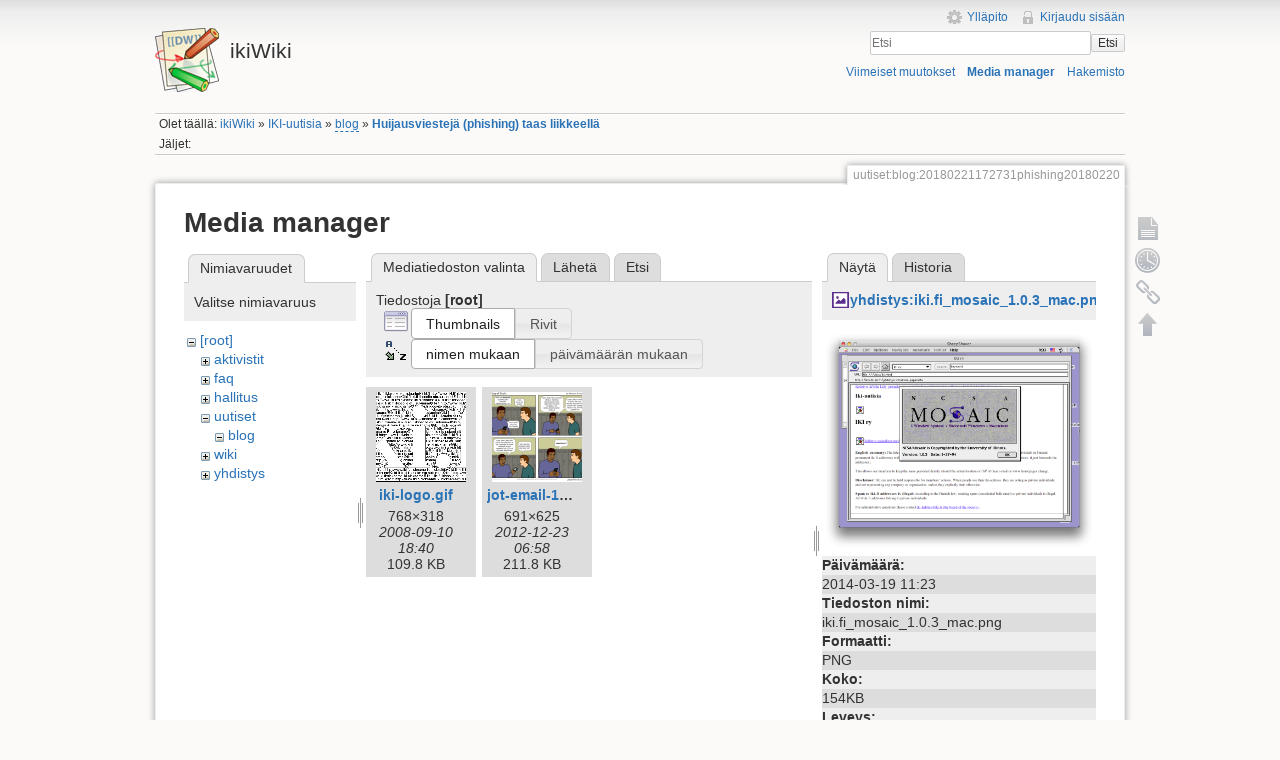

--- FILE ---
content_type: text/html; charset=utf-8
request_url: https://ikiwiki.iki.fi/uutiset/blog/20180221172731phishing20180220?ns=&tab_files=files&do=media&tab_details=view&image=yhdistys%3Aiki.fi_mosaic_1.0.3_mac.png
body_size: 18651
content:
<!DOCTYPE html>
<html lang="fi" dir="ltr" class="no-js">
<head>
    <meta charset="utf-8" />
    <title>Huijausviestejä (phishing) taas liikkeellä [ikiWiki]</title>
    <script>(function(H){H.className=H.className.replace(/\bno-js\b/,'js')})(document.documentElement)</script>
    <meta name="generator" content="DokuWiki"/>
<meta name="robots" content="noindex,nofollow"/>
<link rel="search" type="application/opensearchdescription+xml" href="/lib/exe/opensearch.php" title="ikiWiki"/>
<link rel="start" href="/"/>
<link rel="contents" href="/uutiset/blog/20180221172731phishing20180220?do=index" title="Hakemisto"/>
<link rel="manifest" href="/lib/exe/manifest.php"/>
<link rel="alternate" type="application/rss+xml" title="Viimeiset muutokset" href="/feed.php"/>
<link rel="alternate" type="application/rss+xml" title="Nykyinen nimiavaruus" href="/feed.php?mode=list&amp;ns=uutiset:blog"/>
<link rel="alternate" type="text/html" title="pelkkä HTML" href="/_export/xhtml/uutiset/blog/20180221172731phishing20180220"/>
<link rel="alternate" type="text/plain" title="Wiki markup" href="/_export/raw/uutiset/blog/20180221172731phishing20180220"/>
<link rel="stylesheet" href="/lib/exe/css.php?t=iki&amp;tseed=c752bdac2631d0ad68506e4aef01fb64"/>
<!--[if gte IE 9]><!-->
<script >/*<![CDATA[*/var NS='uutiset:blog';var JSINFO = {"chartlang":"fi","chartlocale":"{\n  \"name\": \"fi\",\n  \"options\": {\n    \"months\": [\n      \"Tammikuu\",\n      \"Helmikuu\",\n      \"Maaliskuu\",\n      \"Huhtikuu\",\n      \"Toukokuu\",\n      \"Kes\u00e4kuu\",\n      \"Hein\u00e4kuu\",\n      \"Elokuu\",\n      \"Syyskuu\",\n      \"Lokakuu\",\n      \"Marraskuu\",\n      \"Joulukuu\"\n    ],\n    \"shortMonths\": [\n      \"Tammi\",\n      \"Helmi\",\n      \"Maalis\",\n      \"Huhti\",\n      \"Touko\",\n      \"Kes\u00e4\",\n      \"Hein\u00e4\",\n      \"Elo\",\n      \"Syys\",\n      \"Loka\",\n      \"Marras\",\n      \"Joulu\"\n    ],\n    \"days\": [\n      \"Sunnuntai\",\n      \"Maanantai\",\n      \"Tiistai\",\n      \"Keskiviikko\",\n      \"Torstai\",\n      \"Perjantai\",\n      \"Lauantai\"\n    ],\n    \"shortDays\": [\"Su\", \"Ma\", \"Ti\", \"Ke\", \"To\", \"Pe\", \"La\"],\n    \"toolbar\": {\n      \"exportToSVG\": \"Lataa SVG\",\n      \"exportToPNG\": \"Lataa PNG\",\n      \"exportToCSV\": \"Lataa CSV\",\n      \"menu\": \"Valikko\",\n      \"selection\": \"Valinta\",\n      \"selectionZoom\": \"Valinnan zoomaus\",\n      \"zoomIn\": \"L\u00e4henn\u00e4\",\n      \"zoomOut\": \"Loitonna\",\n      \"pan\": \"Panoroi\",\n      \"reset\": \"Nollaa zoomaus\"\n    }\n  }\n}\n","id":"uutiset:blog:20180221172731phishing20180220","namespace":"uutiset:blog","ACT":"media","useHeadingNavigation":1,"useHeadingContent":1};
/*!]]>*/</script>
<script src="/lib/exe/jquery.php?tseed=f0349b609f9b91a485af8fd8ecd4aea4" defer="defer">/*<![CDATA[*/
/*!]]>*/</script>
<script src="/lib/exe/js.php?t=iki&amp;tseed=c752bdac2631d0ad68506e4aef01fb64" defer="defer">/*<![CDATA[*/
/*!]]>*/</script>
<!--<![endif]-->
    <meta name="viewport" content="width=device-width,initial-scale=1" />
    <link rel="shortcut icon" href="/lib/tpl/iki/images/favicon.ico" />
<link rel="apple-touch-icon" href="/lib/tpl/iki/images/apple-touch-icon.png" />
    </head>

<body>
    <!--[if lte IE 7 ]><div id="IE7"><![endif]--><!--[if IE 8 ]><div id="IE8"><![endif]-->
    <div id="dokuwiki__site"><div id="dokuwiki__top" class="site dokuwiki mode_media tpl_iki     ">

        
<!-- ********** HEADER ********** -->
<div id="dokuwiki__header"><div class="pad group">

    
    <div class="headings group">
        <ul class="a11y skip">
            <li><a href="#dokuwiki__content">Siirry sisältöön</a></li>
        </ul>

        <h1><a href="/ikiWiki"  accesskey="h" title="[H]"><img src="/lib/tpl/iki/images/logo.png" width="64" height="64" alt="" /> <span>ikiWiki</span></a></h1>
            </div>

    <div class="tools group">
        <!-- USER TOOLS -->
                    <div id="dokuwiki__usertools">
                <h3 class="a11y">Käyttäjän työkalut</h3>
                <ul>
                    <li><a href="/uutiset/blog/20180221172731phishing20180220?do=admin"  class="action admin" rel="nofollow" title="Ylläpito">Ylläpito</a></li><li><a href="/uutiset/blog/20180221172731phishing20180220?do=login&amp;sectok="  class="action login" rel="nofollow" title="Kirjaudu sisään">Kirjaudu sisään</a></li>                </ul>
            </div>
        
        <!-- SITE TOOLS -->
        <div id="dokuwiki__sitetools">
            <h3 class="a11y">Sivuston työkalut</h3>
            <form action="/ikiWiki" method="get" role="search" class="search doku_form" id="dw__search" accept-charset="utf-8"><input type="hidden" name="do" value="search" /><input type="hidden" name="id" value="uutiset:blog:20180221172731phishing20180220" /><div class="no"><input name="q" type="text" class="edit" title="[F]" accesskey="f" placeholder="Etsi" autocomplete="on" id="qsearch__in" value="" /><button value="1" type="submit" title="Etsi">Etsi</button><div id="qsearch__out" class="ajax_qsearch JSpopup"></div></div></form>            <div class="mobileTools">
                <form action="/doku.php" method="get" accept-charset="utf-8"><div class="no"><input type="hidden" name="id" value="uutiset:blog:20180221172731phishing20180220" /><select name="do" class="edit quickselect" title="Työkalut"><option value="">Työkalut</option><optgroup label="Sivutyökalut"><option value="">Näytä sivu</option><option value="revisions">Vanhat versiot</option><option value="backlink">Paluulinkit</option></optgroup><optgroup label="Sivuston työkalut"><option value="recent">Viimeiset muutokset</option><option value="media">Media manager</option><option value="index">Hakemisto</option></optgroup><optgroup label="Käyttäjän työkalut"><option value="login">Kirjaudu sisään</option></optgroup></select><button type="submit">&gt;</button></div></form>            </div>
            <ul>
                <li><a href="/uutiset/blog/20180221172731phishing20180220?do=recent"  class="action recent" accesskey="r" rel="nofollow" title="Viimeiset muutokset [R]">Viimeiset muutokset</a></li><li><a href="/uutiset/blog/20180221172731phishing20180220?do=media&amp;ns=uutiset%3Ablog"  class="action media" rel="nofollow" title="Media manager">Media manager</a></li><li><a href="/uutiset/blog/20180221172731phishing20180220?do=index"  class="action index" accesskey="x" rel="nofollow" title="Hakemisto [X]">Hakemisto</a></li>            </ul>
        </div>

    </div>

    <!-- BREADCRUMBS -->
            <div class="breadcrumbs">
                            <div class="youarehere"><span class="bchead">Olet täällä: </span><span class="home"><bdi><a href="/ikiwiki" class="wikilink1" title="ikiwiki" data-wiki-id="ikiwiki">ikiWiki</a></bdi></span> » <bdi><a href="/uutiset/uutiset" class="wikilink1" title="uutiset:uutiset" data-wiki-id="uutiset:uutiset">IKI-uutisia</a></bdi> » <bdi><a href="/uutiset/blog/ikiwiki" class="wikilink2" title="uutiset:blog:ikiwiki" rel="nofollow" data-wiki-id="uutiset:blog:ikiwiki">blog</a></bdi> » <bdi><a href="/uutiset/blog/20180221172731phishing20180220" class="wikilink1" title="uutiset:blog:20180221172731phishing20180220" data-wiki-id="uutiset:blog:20180221172731phishing20180220">Huijausviestejä (phishing) taas liikkeellä</a></bdi></div>
                                        <div class="trace"><span class="bchead">Jäljet:</span></div>
                    </div>
    
    
    <hr class="a11y" />
</div></div><!-- /header -->

        <div class="wrapper group">

            
            <!-- ********** CONTENT ********** -->
            <div id="dokuwiki__content"><div class="pad group">

                <div class="pageId"><span>uutiset:blog:20180221172731phishing20180220</span></div>

                <div class="page group">
                                                            <!-- wikipage start -->
                    <div id="mediamanager__page">
<h1>Media manager</h1>
<div class="panel namespaces">
<h2>Nimiavaruudet</h2>
<div class="panelHeader">Valitse nimiavaruus</div>
<div class="panelContent" id="media__tree">

<ul class="idx">
<li class="media level0 open"><img src="/lib/images/minus.gif" alt="−" /><div class="li"><a href="/uutiset/blog/20180221172731phishing20180220?ns=&amp;tab_files=files&amp;do=media&amp;tab_details=view&amp;image=yhdistys%3Aiki.fi_mosaic_1.0.3_mac.png" class="idx_dir">[root]</a></div>
<ul class="idx">
<li class="media level1 closed"><img src="/lib/images/plus.gif" alt="+" /><div class="li"><a href="/uutiset/blog/20180221172731phishing20180220?ns=aktivistit&amp;tab_files=files&amp;do=media&amp;tab_details=view&amp;image=yhdistys%3Aiki.fi_mosaic_1.0.3_mac.png" class="idx_dir">aktivistit</a></div></li>
<li class="media level1 closed"><img src="/lib/images/plus.gif" alt="+" /><div class="li"><a href="/uutiset/blog/20180221172731phishing20180220?ns=faq&amp;tab_files=files&amp;do=media&amp;tab_details=view&amp;image=yhdistys%3Aiki.fi_mosaic_1.0.3_mac.png" class="idx_dir">faq</a></div></li>
<li class="media level1 closed"><img src="/lib/images/plus.gif" alt="+" /><div class="li"><a href="/uutiset/blog/20180221172731phishing20180220?ns=hallitus&amp;tab_files=files&amp;do=media&amp;tab_details=view&amp;image=yhdistys%3Aiki.fi_mosaic_1.0.3_mac.png" class="idx_dir">hallitus</a></div></li>
<li class="media level1 open"><img src="/lib/images/minus.gif" alt="−" /><div class="li"><a href="/uutiset/blog/20180221172731phishing20180220?ns=uutiset&amp;tab_files=files&amp;do=media&amp;tab_details=view&amp;image=yhdistys%3Aiki.fi_mosaic_1.0.3_mac.png" class="idx_dir">uutiset</a></div>
<ul class="idx">
<li class="media level2 open"><img src="/lib/images/minus.gif" alt="−" /><div class="li"><a href="/uutiset/blog/20180221172731phishing20180220?ns=uutiset%2Fblog&amp;tab_files=files&amp;do=media&amp;tab_details=view&amp;image=yhdistys%3Aiki.fi_mosaic_1.0.3_mac.png" class="idx_dir">blog</a></div></li>
</ul>
</li>
<li class="media level1 closed"><img src="/lib/images/plus.gif" alt="+" /><div class="li"><a href="/uutiset/blog/20180221172731phishing20180220?ns=wiki&amp;tab_files=files&amp;do=media&amp;tab_details=view&amp;image=yhdistys%3Aiki.fi_mosaic_1.0.3_mac.png" class="idx_dir">wiki</a></div></li>
<li class="media level1 closed"><img src="/lib/images/plus.gif" alt="+" /><div class="li"><a href="/uutiset/blog/20180221172731phishing20180220?ns=yhdistys&amp;tab_files=files&amp;do=media&amp;tab_details=view&amp;image=yhdistys%3Aiki.fi_mosaic_1.0.3_mac.png" class="idx_dir">yhdistys</a></div></li>
</ul></li>
</ul>
</div>
</div>
<div class="panel filelist">
<h2 class="a11y">Mediatiedoston valinta</h2>
<ul class="tabs">
<li><strong>Mediatiedoston valinta</strong></li>
<li><a href="/uutiset/blog/20180221172731phishing20180220?tab_files=upload&amp;do=media&amp;tab_details=view&amp;image=yhdistys%3Aiki.fi_mosaic_1.0.3_mac.png&amp;ns=">Lähetä</a></li>
<li><a href="/uutiset/blog/20180221172731phishing20180220?tab_files=search&amp;do=media&amp;tab_details=view&amp;image=yhdistys%3Aiki.fi_mosaic_1.0.3_mac.png&amp;ns=">Etsi</a></li>
</ul>
<div class="panelHeader">
<h3>Tiedostoja <strong>[root]</strong></h3>
<form method="get" action="/uutiset/blog/20180221172731phishing20180220" class="options doku_form" accept-charset="utf-8"><input type="hidden" name="sectok" value="" /><input type="hidden" name="do" value="media" /><input type="hidden" name="tab_files" value="files" /><input type="hidden" name="tab_details" value="view" /><input type="hidden" name="image" value="yhdistys:iki.fi_mosaic_1.0.3_mac.png" /><input type="hidden" name="ns" value="" /><div class="no"><ul>
<li class="listType"><label for="listType__thumbs" class="thumbs">
<input name="list_dwmedia" type="radio" value="thumbs" id="listType__thumbs" class="thumbs" checked="checked" />
<span>Thumbnails</span>
</label><label for="listType__rows" class="rows">
<input name="list_dwmedia" type="radio" value="rows" id="listType__rows" class="rows" />
<span>Rivit</span>
</label></li>
<li class="sortBy"><label for="sortBy__name" class="name">
<input name="sort_dwmedia" type="radio" value="name" id="sortBy__name" class="name" checked="checked" />
<span>nimen mukaan</span>
</label><label for="sortBy__date" class="date">
<input name="sort_dwmedia" type="radio" value="date" id="sortBy__date" class="date" />
<span>päivämäärän mukaan</span>
</label></li>
<li><button value="1" type="submit">Toteuta</button></li>
</ul>
</div></form></div>
<div class="panelContent">
<ul class="thumbs"><li><dl title="iki-logo.gif"><dt><a id="l_:iki-logo.gif" class="image thumb" href="/uutiset/blog/20180221172731phishing20180220?image=iki-logo.gif&amp;ns=&amp;tab_details=view&amp;do=media&amp;tab_files=files"><img src="/_media/iki-logo.gif?w=90&amp;h=90&amp;tok=cffff3" alt="iki-logo.gif" loading="lazy" width="90" height="90" /></a></dt><dd class="name"><a href="/uutiset/blog/20180221172731phishing20180220?image=iki-logo.gif&amp;ns=&amp;tab_details=view&amp;do=media&amp;tab_files=files" id="h_:iki-logo.gif">iki-logo.gif</a></dd><dd class="size">768&#215;318</dd><dd class="date">2008-09-10 18:40</dd><dd class="filesize">109.8 KB</dd></dl></li><li><dl title="jot-email-1612-fi-iki.png"><dt><a id="l_:jot-email-1612-fi-iki.png" class="image thumb" href="/uutiset/blog/20180221172731phishing20180220?image=jot-email-1612-fi-iki.png&amp;ns=&amp;tab_details=view&amp;do=media&amp;tab_files=files"><img src="/_media/jot-email-1612-fi-iki.png?w=90&amp;h=90&amp;tok=092aa3" alt="jot-email-1612-fi-iki.png" loading="lazy" width="90" height="90" /></a></dt><dd class="name"><a href="/uutiset/blog/20180221172731phishing20180220?image=jot-email-1612-fi-iki.png&amp;ns=&amp;tab_details=view&amp;do=media&amp;tab_files=files" id="h_:jot-email-1612-fi-iki.png">jot-email-1612-fi-iki.png</a></dd><dd class="size">691&#215;625</dd><dd class="date">2012-12-23 06:58</dd><dd class="filesize">211.8 KB</dd></dl></li></ul>
</div>
</div>
<div class="panel file">
<h2 class="a11y">Tiedosto</h2>
<ul class="tabs">
<li><strong>Näytä</strong></li>
<li><a href="/uutiset/blog/20180221172731phishing20180220?tab_details=history&amp;do=media&amp;tab_files=files&amp;image=yhdistys%3Aiki.fi_mosaic_1.0.3_mac.png&amp;ns=">Historia</a></li>
</ul>
<div class="panelHeader"><h3><strong><a href="/_media/yhdistys/iki.fi_mosaic_1.0.3_mac.png" class="select mediafile mf_png" title="Katsele alkuperäistä tiedostoa">yhdistys:iki.fi_mosaic_1.0.3_mac.png</a></strong></h3></div>
<div class="panelContent">
<div class="image"><a href="/_media/yhdistys/iki.fi_mosaic_1.0.3_mac.png?t=1395228185&amp;w=499&amp;h=402&amp;tok=964da4" target="_blank" title="Katsele alkuperäistä tiedostoa"><img src="/_media/yhdistys/iki.fi_mosaic_1.0.3_mac.png?t=1395228185&amp;w=499&amp;h=402&amp;tok=964da4" alt="" style="max-width: 499px;" /></a></div><ul class="actions"></ul><dl>
<dt>Päivämäärä:</dt><dd>2014-03-19 11:23</dd>
<dt>Tiedoston nimi:</dt><dd>iki.fi_mosaic_1.0.3_mac.png</dd>
<dt>Formaatti:</dt><dd>PNG</dd>
<dt>Koko:</dt><dd>154KB</dd>
<dt>Leveys:</dt><dd>914</dd>
<dt>Korkeus:</dt><dd>736</dd>
</dl>
<dl>
<dt>Viitteet:</dt><dd><a href="/yhdistys/toimintakertomus-2013" class="wikilink1" title="yhdistys:toimintakertomus-2013" data-wiki-id="yhdistys:toimintakertomus-2013">IKI ry:n vuoden 2013 toimintakertomus</a></dd></dl>
</div>
</div>
</div>
                    <!-- wikipage stop -->
                                    </div>

                <div class="docInfo"><bdi>uutiset/blog/20180221172731phishing20180220.txt</bdi> · Viimeksi muutettu: 2018-02-21 17:32 / <bdi>haa</bdi></div>

                            </div></div><!-- /content -->

            <hr class="a11y" />

            <!-- PAGE ACTIONS -->
            <div id="dokuwiki__pagetools">
                <h3 class="a11y">Sivutyökalut</h3>
                <div class="tools">
                    <ul>
                        <li><a href="/uutiset/blog/20180221172731phishing20180220?do="  class="action show" accesskey="v" rel="nofollow" title="Näytä sivu [V]"><span>Näytä sivu</span></a></li><li><a href="/uutiset/blog/20180221172731phishing20180220?do=revisions"  class="action revs" accesskey="o" rel="nofollow" title="Vanhat versiot [O]"><span>Vanhat versiot</span></a></li><li><a href="/uutiset/blog/20180221172731phishing20180220?do=backlink"  class="action backlink" rel="nofollow" title="Paluulinkit"><span>Paluulinkit</span></a></li><li><a href="#dokuwiki__top"  class="action top" accesskey="t" rel="nofollow" title="Takaisin ylös [T]"><span>Takaisin ylös</span></a></li>                    </ul>
                </div>
            </div>
        </div><!-- /wrapper -->

        
<!-- ********** FOOTER ********** -->
<div id="dokuwiki__footer"><div class="pad">
    <div class="license">Jollei muuta ole mainittu, niin sisältö tässä wikissä on lisensoitu seuraavalla lisenssillä: <bdi><a href="https://creativecommons.org/licenses/by-nc-sa/4.0/deed.fi" rel="license" class="urlextern">CC Attribution-Noncommercial-Share Alike 4.0 International</a></bdi></div>
    <div class="buttons">
        <a href="https://creativecommons.org/licenses/by-nc-sa/4.0/deed.fi" rel="license"><img src="/lib/images/license/button/cc-by-nc-sa.png" alt="CC Attribution-Noncommercial-Share Alike 4.0 International" /></a>        <a href="http://www.dokuwiki.org/donate" title="Donate" ><img
            src="/lib/tpl/iki/images/button-donate.gif" width="80" height="15" alt="Donate" /></a>
        <a href="http://www.php.net" title="Powered by PHP" ><img
            src="/lib/tpl/iki/images/button-php.gif" width="80" height="15" alt="Powered by PHP" /></a>
        <a href="http://validator.w3.org/check/referer" title="Valid HTML5" ><img
            src="/lib/tpl/iki/images/button-html5.png" width="80" height="15" alt="Valid HTML5" /></a>
        <a href="http://jigsaw.w3.org/css-validator/check/referer?profile=css3" title="Valid CSS" ><img
            src="/lib/tpl/iki/images/button-css.png" width="80" height="15" alt="Valid CSS" /></a>
        <a href="http://dokuwiki.org/" title="Driven by DokuWiki" ><img
            src="/lib/tpl/iki/images/button-dw.png" width="80" height="15" alt="Driven by DokuWiki" /></a>
    </div>
</div></div><!-- /footer -->

    </div></div><!-- /site -->

    <div class="no"><img src="/lib/exe/taskrunner.php?id=uutiset%3Ablog%3A20180221172731phishing20180220&amp;1769168424" width="2" height="1" alt="" /></div>
    <div id="screen__mode" class="no"></div>    <!--[if ( lte IE 7 | IE 8 ) ]></div><![endif]-->
</body>
</html>
